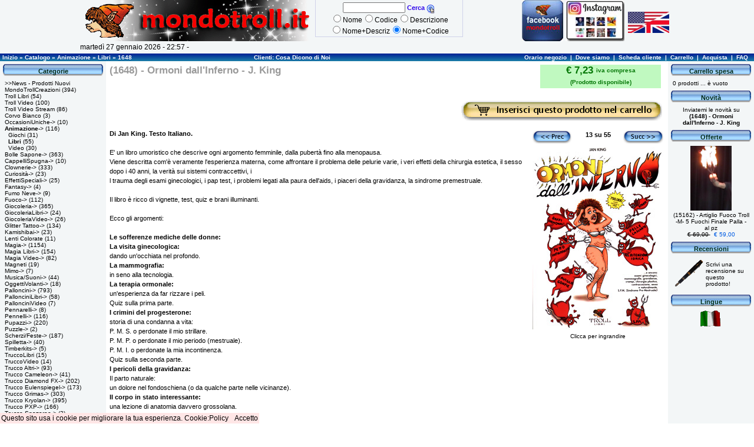

--- FILE ---
content_type: text/html; charset=UTF-8
request_url: https://www.mondotroll.it/catalog/product_info.php?products_id=13772
body_size: 8392
content:
<!doctype html>
<html dir="LTR" lang="it">
<head>
<meta http-equiv="Content-Type" content="text/html; charset=iso-8859-1">
<title>Ormoni dall'Inferno - J. King</title>
<base href="https://www.mondotroll.it/catalog/">
<link rel="stylesheet" type="text/css" href="stylesheet.css">
<link rel="shortcut icon" href="images/default/iconamondotroll.gif">

</head>
<body marginwidth="0" marginheight="0" topmargin="0" bottommargin="0" leftmargin="0" rightmargin="0">
<table border="0" width="100%" cellspacing="0" cellpadding="0"><tr><td width="100%">


<!-- header //-->
<div class="header">
  <div class="header1">

    <div class="headerLogo">
      <a href="https://www.mondotroll.it/catalog/index.php"><img src="images/default/mondotroll.gif" width="399" height="70" border="0" alt="Mondo Troll" title="Mondo Troll"></a>      <div>
	martedì 27 gennaio 2026 -  22:57 -      </div>
    </div>

    <div class="headerCerca">
      <form name="quick_find" action="https://www.mondotroll.it/catalog/advanced_search_result.php" method="get">
	<div>
	  <input type="text" name="keywords" size="15px" maxlength="40" value="">
	    <span class="productListing-Name">Cerca</span>
	    <span class="headerCercaPng">
	      <input type="image" src="includes/languages/italian/images/buttons/cerca.png" border="0" alt="Cerca" title="Cerca" width="15">	    </span>
	</div>
	<div>
	  <input type="radio" name="search_types_id" value="1">Nome<input type="radio" name="search_types_id" value="2">Codice<input type="radio" name="search_types_id" value="3">Descrizione<br><input type="radio" name="search_types_id" value="4">Nome+Descriz<input type="radio" name="search_types_id" value="5" CHECKED>Nome+Codice	</div>
      </form>
    </div>
    <div class="headerFB">
      <a href="https://www.facebook.com/negoziomondotroll/?ref=bookmarks"><img src="images/default/facebook_piccolo.jpg" width="70" height="70" border="0" alt="Clicca per Mondo Troll su Facebook" title="Clicca per Mondo Troll su Facebook"></a>    </div>
    <div class="headerInstagram">
      <a href="https://www.instagram.com/mondotroll"><img src="images/default/instagramMT.jpg" width="100" height="70" border="0" alt="Clicca per Mondo Troll su Instagram" title="Clicca per Mondo Troll su Instagram"></a>    </div>

    <div class="headerMostra">
      <a href="https://translate.google.it/translate?sl=it&tl=en&js=y&prev=_t&hl=it&ie=UTF-8&u=https://www.mondotroll.it&edit-text=&act=url"><img src="product_thumb.php?img=images/default/american-british-flag.jpg&w=70&h=36" width="70" height="36" border="0" alt="Click to translate the page" title="Click to translate the page"></a>    </div>
  </div>

</div>

<!-- Codice per accettazione cookie - Inizio -->

<script type='text/javascript'>
//<![CDATA[
(function(window) {
  if (!!window.cookieChoices) {
    return window.cookieChoices;
  }
  var document = window.document;
  var supportsTextContent = 'textContent' in document.body;
  var cookieChoices = (function() {
    var cookieName = 'infoCookie';
    var cookieConsentId = 'cookieChoiceInfo';
    var dismissLinkId = 'cookieChoiceDismiss';
    function _createHeaderElement(cookieText, dismissText, linkText, linkHref) {
      var cookieConsentElement = document.createElement('div');
      cookieConsentElement.id = cookieConsentId;
      cookieConsentElement.appendChild(_createConsentText(cookieText));
      if (!!linkText && !!linkHref) {
        cookieConsentElement.appendChild(_createInformationLink(linkText, linkHref));
      }
      cookieConsentElement.appendChild(_createDismissLink(dismissText));
      return cookieConsentElement;
    }
    function _createDialogElement(cookieText, dismissText, linkText, linkHref) {
      var dialogStyle = 'z-index:1000;position:fixed;left:0;bottom:0';
      var contentStyle = 'border: 0px; background-color:#FFE6E6; font-size:12px; padding:2px;';
      var cookieConsentElement = document.createElement('div');
      cookieConsentElement.id = cookieConsentId;
      var content = document.createElement('div');
      content.style.cssText = contentStyle;
      var dialog = document.createElement('div');
      dialog.style.cssText = dialogStyle;
      var dismissLink = _createDismissLink(dismissText);
      dismissLink.style.display = 'inline';
      dismissLink.style.textAlign = 'right';
      dismissLink.style.marginTop = '0px';
      content.appendChild(_createConsentText(cookieText));
      if (!!linkText && !!linkHref) {
        content.appendChild(_createInformationLink(linkText, linkHref));
      }
      content.appendChild(dismissLink);
      dialog.appendChild(content);
      cookieConsentElement.appendChild(dialog);
      return cookieConsentElement;
    }
    function _setElementText(element, text) {
      if (supportsTextContent) {
        element.textContent = text;
      } else {
        element.innerText = text;
      }
    }
    function _createConsentText(cookieText) {
      var consentText = document.createElement('span');
      _setElementText(consentText, cookieText);
      return consentText;
    }
    function _createDismissLink(dismissText) {
      var dismissLink = document.createElement('a');
      _setElementText(dismissLink, dismissText);
      dismissLink.id = dismissLinkId;
      dismissLink.href = 'javascript:void(0);';
      dismissLink.style.marginLeft = '10px';
      return dismissLink;
    }
    function _createInformationLink(linkText, linkHref) {
      var infoLink = document.createElement('a');
      _setElementText(infoLink, linkText);
      infoLink.href = linkHref;
      infoLink.target = '_blank';
      infoLink.style.marginLeft = '0px';
      return infoLink;
    }
    function _dismissLinkClick() {
      _saveUserPreference();
      _removeCookieConsent();
      return false;
    }
    function _showCookieConsent(cookieText, dismissText, linkText, linkHref, isDialog) {
      if (_shouldDisplayConsent()) {
        _removeCookieConsent();
        var consentElement = (isDialog) ?
            _createDialogElement(cookieText, dismissText, linkText, linkHref) :
            _createHeaderElement(cookieText, dismissText, linkText, linkHref);
        var fragment = document.createDocumentFragment();
        fragment.appendChild(consentElement);
        document.body.appendChild(fragment.cloneNode(true));
        document.getElementById(dismissLinkId).onclick = _dismissLinkClick;
      }
    }
    function showCookieConsentBar(cookieText, dismissText, linkText, linkHref) {
      _showCookieConsent(cookieText, dismissText, linkText, linkHref, false);
    }
    function showCookieConsentDialog(cookieText, dismissText, linkText, linkHref) {
      _showCookieConsent(cookieText, dismissText, linkText, linkHref, true);
    }
    function _removeCookieConsent() {
      var cookieChoiceElement = document.getElementById(cookieConsentId);
      if (cookieChoiceElement != null) {
        cookieChoiceElement.parentNode.removeChild(cookieChoiceElement);
      }
    }
    function _saveUserPreference() {
// Durata del cookie di un anno
      var expiryDate = new Date();
      expiryDate.setFullYear(expiryDate.getFullYear() + 1);
      document.cookie = cookieName + '=y; SameSite=None; Secure; expires=' + expiryDate.toGMTString();
    }
    function _shouldDisplayConsent() {
      // Per mostrare il banner solo in mancanza del cookie
      return !document.cookie.match(new RegExp(cookieName + '=([^;]+)'));
    }
    var exports = {};
    exports.showCookieConsentBar = showCookieConsentBar;
    exports.showCookieConsentDialog = showCookieConsentDialog;
    return exports;
  })();
  window.cookieChoices = cookieChoices;
  return cookieChoices;
})(this);
document.addEventListener('DOMContentLoaded', function(event) {
    cookieChoices. showCookieConsentDialog('Questo sito usa i cookie per migliorare la tua esperienza.\n',
        'Accetto', 'Cookie:Policy', 'cookie_policy.php');
  });
//]]>
</script>
<!-- Codice per accettazione cookie - Fine -->

<table border="0" width="100%" cellspacing="0" cellpadding="1">
  <tr class="headerNavigation">
    <td></td>
    <td>Inizio &raquo; <a href="https://www.mondotroll.it/catalog/index.php" class="headerNavigation">Catalogo</a> &raquo; <a href="https://www.mondotroll.it/catalog/index.php?cPath=62" class="headerNavigation">Animazione</a> &raquo; <a href="https://www.mondotroll.it/catalog/index.php?cPath=62_120" class="headerNavigation">Libri</a> &raquo; <a href="https://www.mondotroll.it/catalog/product_info.php?cPath=62_120&products_id=13772" class="headerNavigation">1648</a></td>

    <td align="center"><a href="https://www.mondotroll.it/catalog/di_noi.php" class="headerNavigation">Clienti: Cosa Dicono di Noi</a></td>
    <td align="right">
    <a href="https://www.mondotroll.it/catalog/orario_negozio.php" class="headerNavigation">Orario negozio</a> &nbsp;|&nbsp;
    <a href="https://www.mondotroll.it/catalog/dove_siamo.php" class="headerNavigation">Dove siamo</a> &nbsp;|&nbsp;
        <a href="https://www.mondotroll.it/catalog/account.php" class="headerNavigation">Scheda cliente</a> &nbsp;|&nbsp;
    <a href="https://www.mondotroll.it/catalog/shopping_cart.php" class="headerNavigation">Carrello</a> &nbsp;|&nbsp;
    <a href="https://www.mondotroll.it/catalog/checkout_payment.php" class="headerNavigation">Acquista</a> &nbsp;|&nbsp;
    <a href="javascript:popupWindow('https://www.mondotroll.it/catalog/faq.php')" class="headerNavigation">FAQ</a> &nbsp;&nbsp;</td>

<script language="javascript"><!--
function popupWindow(url) {
  faq = window.open(url,'FAQ', 'resizable=0, scrollbars=1, width=470, height=470, screenX=200, screenY=100, top=100, left=200');
  faq.focus();}
//--></script>

  </tr>

</table>
<!-- header_eof //-->

<!-- body //-->
<table border="0" width="100%" cellspacing="0" cellpadding="3">
  <tr>
    <td width="140" class="lato" valign="top"><table border="0" width="140" cellspacing="0" cellpadding="2">
<!-- left_navigation //-->
<!-- categories //-->
          <tr>
            <td>
<table border="0" width="100%" cellspacing="0" cellpadding="0">
  <tr>
    <td width="3px"><img src="images/infobox/base_sinistra.png" width="3" height="20" border="0" alt=""></td>
    <td width="100%" class="infoBoxHeading">Categorie</td>
    <td width="3px"><img src="images/infobox/base_destra.png" width="3" height="20" border="0" alt=""></td>
  </tr>
</table>
<table border="0" width="100%" cellspacing="0" cellpadding="0" class="infoBox">
  <tr>
    <td><table border="0" width="100%" cellspacing="0" cellpadding="3" class="infoBoxContents">
  <tr>
    <td class="boxText"><a href="https://www.mondotroll.it/catalog/products_new.php">&gt;&gt;News - Prodotti Nuovi</a><br><a href="https://www.mondotroll.it/catalog/index.php?cPath=566">MondoTrollCreazioni</a>&nbsp;(394)<br><a href="https://www.mondotroll.it/catalog/index.php?cPath=132">Troll Libri</a>&nbsp;(54)<br><a href="https://www.mondotroll.it/catalog/index.php?cPath=195">Troll Video</a>&nbsp;(100)<br><a href="https://www.mondotroll.it/catalog/index.php?cPath=636">Troll Video Stream</a>&nbsp;(86)<br><a href="https://www.mondotroll.it/catalog/index.php?cPath=623">Corvo Bianco</a>&nbsp;(3)<br><a href="https://www.mondotroll.it/catalog/index.php?cPath=591">OccasioniUniche-&gt;</a>&nbsp;(10)<br><a href="https://www.mondotroll.it/catalog/index.php?cPath=62"><b>Animazione</b>-&gt;</a>&nbsp;(116)<br>&nbsp;&nbsp;<a href="https://www.mondotroll.it/catalog/index.php?cPath=62_63">Giochi</a>&nbsp;(31)<br>&nbsp;&nbsp;<a href="https://www.mondotroll.it/catalog/index.php?cPath=62_120"><b>Libri</b></a>&nbsp;(55)<br>&nbsp;&nbsp;<a href="https://www.mondotroll.it/catalog/index.php?cPath=62_567">Video</a>&nbsp;(30)<br><a href="https://www.mondotroll.it/catalog/index.php?cPath=55">Bolle Sapone-&gt;</a>&nbsp;(363)<br><a href="https://www.mondotroll.it/catalog/index.php?cPath=253">CappelliSpugna-&gt;</a>&nbsp;(10)<br><a href="https://www.mondotroll.it/catalog/index.php?cPath=18">Clownerie-&gt;</a>&nbsp;(333)<br><a href="https://www.mondotroll.it/catalog/index.php?cPath=41">Curiosità-&gt;</a>&nbsp;(23)<br><a href="https://www.mondotroll.it/catalog/index.php?cPath=32">EffettiSpeciali-&gt;</a>&nbsp;(25)<br><a href="https://www.mondotroll.it/catalog/index.php?cPath=169">Fantasy-&gt;</a>&nbsp;(4)<br><a href="https://www.mondotroll.it/catalog/index.php?cPath=210">Fumo Neve-&gt;</a>&nbsp;(9)<br><a href="https://www.mondotroll.it/catalog/index.php?cPath=60">Fuoco-&gt;</a>&nbsp;(112)<br><a href="https://www.mondotroll.it/catalog/index.php?cPath=3">Giocoleria-&gt;</a>&nbsp;(365)<br><a href="https://www.mondotroll.it/catalog/index.php?cPath=26">GiocoleriaLibri-&gt;</a>&nbsp;(24)<br><a href="https://www.mondotroll.it/catalog/index.php?cPath=191">GiocoleriaVideo-&gt;</a>&nbsp;(26)<br><a href="https://www.mondotroll.it/catalog/index.php?cPath=594">Glitter Tattoo-&gt;</a>&nbsp;(134)<br><a href="https://www.mondotroll.it/catalog/index.php?cPath=257">Kamishibai-&gt;</a>&nbsp;(23)<br><a href="https://www.mondotroll.it/catalog/index.php?cPath=595">Lenti Colorate</a>&nbsp;(11)<br><a href="https://www.mondotroll.it/catalog/index.php?cPath=23">Magia-&gt;</a>&nbsp;(1154)<br><a href="https://www.mondotroll.it/catalog/index.php?cPath=66">Magia Libri-&gt;</a>&nbsp;(154)<br><a href="https://www.mondotroll.it/catalog/index.php?cPath=6">Magia Video-&gt;</a>&nbsp;(82)<br><a href="https://www.mondotroll.it/catalog/index.php?cPath=606">Magneti</a>&nbsp;(19)<br><a href="https://www.mondotroll.it/catalog/index.php?cPath=152">Mimo-&gt;</a>&nbsp;(7)<br><a href="https://www.mondotroll.it/catalog/index.php?cPath=36">Musica/Suoni-&gt;</a>&nbsp;(44)<br><a href="https://www.mondotroll.it/catalog/index.php?cPath=51">OggettiVolanti-&gt;</a>&nbsp;(18)<br><a href="https://www.mondotroll.it/catalog/index.php?cPath=45">Palloncini-&gt;</a>&nbsp;(793)<br><a href="https://www.mondotroll.it/catalog/index.php?cPath=143">PallonciniLibri-&gt;</a>&nbsp;(58)<br><a href="https://www.mondotroll.it/catalog/index.php?cPath=572">PallonciniVideo</a>&nbsp;(7)<br><a href="https://www.mondotroll.it/catalog/index.php?cPath=128">Pennarelli-&gt;</a>&nbsp;(8)<br><a href="https://www.mondotroll.it/catalog/index.php?cPath=293">Pennelli-&gt;</a>&nbsp;(116)<br><a href="https://www.mondotroll.it/catalog/index.php?cPath=1">Pupazzi-&gt;</a>&nbsp;(220)<br><a href="https://www.mondotroll.it/catalog/index.php?cPath=628">Puzzle-&gt;</a>&nbsp;(2)<br><a href="https://www.mondotroll.it/catalog/index.php?cPath=15">Scherzi/Feste-&gt;</a>&nbsp;(187)<br><a href="https://www.mondotroll.it/catalog/index.php?cPath=241">Spilletta-&gt;</a>&nbsp;(40)<br><a href="https://www.mondotroll.it/catalog/index.php?cPath=250">Timberkits-&gt;</a>&nbsp;(5)<br><a href="https://www.mondotroll.it/catalog/index.php?cPath=573">TruccoLibri</a>&nbsp;(15)<br><a href="https://www.mondotroll.it/catalog/index.php?cPath=574">TruccoVideo</a>&nbsp;(14)<br><a href="https://www.mondotroll.it/catalog/index.php?cPath=34">Trucco Altri-&gt;</a>&nbsp;(93)<br><a href="https://www.mondotroll.it/catalog/index.php?cPath=278">Trucco Cameleon-&gt;</a>&nbsp;(41)<br><a href="https://www.mondotroll.it/catalog/index.php?cPath=274">Trucco Diamond FX-&gt;</a>&nbsp;(202)<br><a href="https://www.mondotroll.it/catalog/index.php?cPath=74">Trucco Eulenspiegel-&gt;</a>&nbsp;(173)<br><a href="https://www.mondotroll.it/catalog/index.php?cPath=123">Trucco Grimas-&gt;</a>&nbsp;(303)<br><a href="https://www.mondotroll.it/catalog/index.php?cPath=39">Trucco Kryolan-&gt;</a>&nbsp;(395)<br><a href="https://www.mondotroll.it/catalog/index.php?cPath=304">Trucco PXP-&gt;</a>&nbsp;(166)<br><a href="https://www.mondotroll.it/catalog/index.php?cPath=263">Trucco Snazaroo-&gt;</a>&nbsp;(2)<br><a href="https://www.mondotroll.it/catalog/index.php?cPath=283">Trucco Stencils-&gt;</a>&nbsp;(220)<br><a href="https://www.mondotroll.it/catalog/index.php?cPath=173">Trucco Superstar-&gt;</a>&nbsp;(187)<br><a href="https://www.mondotroll.it/catalog/index.php?cPath=296">Trucco YBody-&gt;</a>&nbsp;(178)<br><a href="https://www.mondotroll.it/catalog/index.php?cPath=29">Unicicli-&gt;</a>&nbsp;(33)<br><a href="https://www.mondotroll.it/catalog/index.php?cPath=137">Yo-yo-&gt;</a>&nbsp;(18)<br><a href="https://www.mondotroll.it/catalog/index.php?cPath=643">NATALE</a>&nbsp;(32)<br></td>
  </tr>
</table>
</td>
  </tr>
</table>
            </td>
          </tr>
<!-- categories_eof //-->
<!-- creditcard //-->
          <tr>
            <td>
<table border="0" width="100%" cellspacing="0" cellpadding="0">
  <tr>
    <td width="3px"><img src="images/infobox/base_sinistra.png" width="3" height="20" border="0" alt=""></td>
    <td width="100%" class="infoBoxHeading">Pagamenti</td>
    <td width="3px"><img src="images/infobox/base_destra.png" width="3" height="20" border="0" alt=""></td>
  </tr>
</table>
<table border="0" width="170" cellspacing="0" cellpadding="0" class="infoBox">
  <tr>
    <td><table border="0" width="100%" cellspacing="0" cellpadding="3" class="infoBoxContents">
  <tr>
    <td align="center" class="boxText"><a href="https://www.mondotroll.it/catalog/ordini_pagamento.php" title="Clicca e vai a Ordini, per pagare in modo sicuro."><img src="images/icons/logo_Paypal.gif" width="49" height="25" border="0" alt="Clicca e vai a Ordini, per pagare in modo sicuro." title="Clicca e vai a Ordini, per pagare in modo sicuro."></a></td>
  </tr>
  <tr>
    <td align="center" class="boxText"><a href="https://www.mondotroll.it/catalog/ordini_pagamento.php" title="Clicca e vai a Ordini, per pagare in modo sicuro.">Clicca, per informazioni su tutti i tipi di pagamento</a></td>
  </tr>
</table>
</td>
  </tr>
</table>
            </td>
          </tr>
<!-- creditcard_eof //-->
<!-- shipment //-->
          <tr>
            <td>
<table border="0" width="100%" cellspacing="0" cellpadding="0">
  <tr>
    <td width="3px"><img src="images/infobox/base_sinistra.png" width="3" height="20" border="0" alt=""></td>
    <td width="100%" class="infoBoxHeading">Spedizioni</td>
    <td width="3px"><img src="images/infobox/base_destra.png" width="3" height="20" border="0" alt=""></td>
  </tr>
</table>
<table border="0" width="170" cellspacing="0" cellpadding="0" class="infoBox">
  <tr>
    <td><table border="0" width="100%" cellspacing="0" cellpadding="3" class="infoBoxContents">
  <tr>
    <td align="center" class="boxText"><a href="https://business.poste.it/professionisti-imprese/cerca/index.html#!/" target="_blank" title="Clicca per trovare le spedizioni"><img src="images/icons/sda_cerca.gif" width="77" height="32" border="0" alt="Clicca per trovare le spedizioni" title="Clicca per trovare le spedizioni"></a>
                                           <a href="https://www.mondotroll.it/catalog/sda_filiali.php" title="Clicca per trovare le filiali SDA"><img src="images/icons/sda_filiali.gif" width="77" height="32" border="0" alt="Clicca per trovare le filiali SDA" title="Clicca per trovare le filiali SDA"></a></td>
  </tr>
</table>
</td>
  </tr>
</table>
            </td>
          </tr>
<!-- shipment_eof //--><!-- information //-->
          <tr>
            <td>
<table border="0" width="100%" cellspacing="0" cellpadding="0">
  <tr>
    <td width="3px"><img src="images/infobox/base_sinistra.png" width="3" height="20" border="0" alt=""></td>
    <td width="100%" class="infoBoxHeading">Informazioni</td>
    <td width="3px"><img src="images/infobox/base_destra.png" width="3" height="20" border="0" alt=""></td>
  </tr>
</table>
<table border="0" width="100%" cellspacing="0" cellpadding="0" class="infoBox">
  <tr>
    <td><table border="0" width="100%" cellspacing="0" cellpadding="3" class="infoBoxContents">
  <tr>
    <td class="boxText"><a href="javascript:popupWindow('https://www.mondotroll.it/catalog/faq.php')">FAQ</a><br><a href="https://www.mondotroll.it/catalog/ordini_pagamento.php">Pagamenti</a><br><a href="https://www.mondotroll.it/catalog/ordini_spedizioni.php">Spedizione Ordini</a><br><a href="https://www.mondotroll.it/catalog/privacy.php">Privacy Trattamento Dati</a><br><a href="https://www.mondotroll.it/catalog/cookie_policy.php">Cookie Policy</a><br><a href="https://www.mondotroll.it/catalog/conditions.php">Garanzie</a><br><a href="https://www.mondotroll.it/catalog/contattaci.php">Contattaci</a><br><a href="https://www.mondotroll.it/catalog/chi_siamo.php">Chi siamo</a><br><a href="https://www.mondotroll.it/catalog/dove_siamo.php">Dove siamo</a><br><a href="https://www.mondotroll.it/catalog/di_noi.php">Clienti: Cosa Dicono di Noi</a></td>
  </tr>
</table>
</td>
  </tr>
</table>
            </td>
          </tr>
<!-- information_eof //-->
<!-- left_navigation_eof //-->
    </table></td>
<!-- body_text //-->
    <td width="100%" valign="top"><form name="cart_quantity" action="https://www.mondotroll.it/catalog/product_info.php?products_id=13772&action=add_product" method="post"><table border="0" width="100%" cellspacing="0" cellpadding="3">
          <tr>
        <td><table border="0" width="100%" cellspacing="0" cellpadding="0">
          <tr>
            <td rowspan="2" class="pageHeading" valign="top">(1648) - Ormoni dall'Inferno - J. King</td>
            <td style="background-color: #C0F9C0; color: #047706" class="pageHeading" width=205 align="center" valign="top">
                € 7,23                 <span class="smallText">iva compresa<br>(Prodotto disponibile)</span>
            </td>
            <td rowspan="2"><img src="images/pixel_trans.gif" width="2" height="2" border="0" alt=""></td>
          </tr>
          <tr>
            <td align="center" class="smallText">&nbsp;
      &nbsp;
            </td>
          </tr>
        </table></td>
      </tr>
      <tr>
        <td><table class="vuoto" border="0" width="100%" cellspacing="0" cellpadding="4">
          <tr>

              <td class="prod_aggiornato"></td>
      <td width="34%" align="center" valign="middle" class="main"><input type="hidden" name="products_id" value="13772"><input type="image" src="includes/languages/italian/images/buttons/button_in_cart.gif" border="0" alt="Aggiungi al carrello" title="Aggiungi al carrello"></td>          </tr>
        </table></td>
      </tr>
      <tr>
        <td class="main">
               <table border="0" hspace="5" cellpadding="0" align="right">
            <tr>
              <td colspan=3>
        
  <table class="vuoto" width="100%" border="0" align="center" cellpadding="0" cellspacing="0">
    <tr>
	<td class="main" width="33%" ><a href="https://www.mondotroll.it/catalog/product_info.php?cPath=62_120&products_id=14055&sort="><img src="includes/languages/italian/images/buttons/button_chevron_previous.gif" width="66" height="23" border="0" alt="Precedente" title="Precedente"></a>	</td>
        <td class="main" width="34%" align="center" valign="top"><b>13&nbsp;su&nbsp;55</b>	</td>
	<td class="main" width="33%" align="right"><a href="https://www.mondotroll.it/catalog/product_info.php?cPath=62_120&products_id=13771&sort="><img src="includes/languages/italian/images/buttons/button_chevron_next.gif" width="68" height="23" border="0" alt="Successivo" title="Successivo"></a>	</td>
      </tr>
  </table>

              </td>
            </tr>
            <tr >
              <td align="center" class="smallText" colspan=3>
        <script language="javascript"><!--

        function scambio(num) {
      	  if (typeof misure=="undefined"){
            var mis = new Array(238,333);
	          var i = 0;
	          misure = new Array();
	          for (var w1 = 0; w1 < mis.length/2; w1++) {
	            misure[w1] = mis.slice(i,i+2);
	            i +=2;
            }
          }

          var n = new Array();
          n[0] = document.getElementById('img_0');
          n[num] = document.getElementById('img_' + num);
          var oldsrc = n[num].src;
          n[num].src = n[0].src;
          n[0].src=oldsrc;
          var oldm = misure[num];
          misure[num] = misure[0];
          misure[0] = oldm;

          if ((misure[0][0] - 16 ) > 300){
            n[0].width =300;
          } else {
            n[0].width = misure[0][0] - 16;
          }

          if ((misure[num][0] - 16 ) > 65){
            n[num].width =65;
          } else {
            n[num].width = misure[num][0] - 16;
          }

          n[2] = document.getElementById('pi_0');
	        var image = oldsrc.slice(oldsrc.lastIndexOf('/')+1);

	        if (n[2].href.lastIndexOf('&pi=')==-1){
	          n[2].href = n[2].href.slice(0,-2) + "&pi=" + image + "')";
	        } else {
	          n[2].href = n[2].href.slice(0,n[2].href.lastIndexOf('&pi=')+4) + image + "')";
	        }
        }

        function popupWindowscambio(url) {

      	  if (typeof misure=="undefined"){
            var mis = new Array(238,333);
	        var i = 0;
	        misure = new Array();
	          for (var w1 = 0; w1 < mis.length/2; w1++) {
	            misure[w1] = mis.slice(i,i+2);
	            i +=2;
            }
          }

          var param = "width=" + misure[0][0] + ",height=" + misure[0][1] + ", screenX=150, screenY=150, top=150, left=150";
	        window.open(url,'',param);
        }

        document.write('<a id="pi_0" href="javascript:popupWindowscambio(\'https://www.mondotroll.it/catalog/popup_image.php?pID=13772\')"><IMG id="img_0" src="images/1648.jpg" width="222"><br>Clicca per ingrandire</a>');

        //--></script>
        <noscript>
        <IMG id="img_0" src=images/1648.jpg width="222"><br>Per ingrandire l'immagine devi abilitare Javascript        </noscript>
              </td>
            </tr>
            <tr>
                    </tr>
          </table>
        <SPAN STYLE= "font-weight: bold;" >Di Jan King. Testo Italiano.</SPAN><SPAN STYLE= "" ><BR><BR>E' un libro umoristico che descrive ogni argomento femminile, dalla pubert&agrave; fino alla menopausa. <BR>Viene descritta com'&egrave; veramente l'esperienza materna, come affrontare il problema delle pelurie varie, i veri effetti della chirurgia estetica, il sesso dopo i 40 anni, la verit&agrave; sui sistemi contraccettivi, i<BR>l trauma degli esami ginecologici, i pap test, i problemi legati alla paura dell'aids, i piaceri della gravidanza, la sindrome premestruale. <BR><BR>Il libro &egrave; ricco di vignette, test, quiz e brani illuminanti. <BR><BR>Ecco gli argomenti:<BR><BR></SPAN><SPAN STYLE= "font-weight: bold;" >Le sofferenze mediche delle donne: <BR>La visita ginecologica: </SPAN><SPAN STYLE= "" ><BR>dando un'occhiata nel profondo. <BR></SPAN><SPAN STYLE= "font-weight: bold;" >La mammografia: </SPAN><SPAN STYLE= "" ><BR>in seno alla tecnologia. <BR></SPAN><SPAN STYLE= "font-weight: bold;" >La terapia ormonale: </SPAN><SPAN STYLE= "" ><BR>un'esperienza da far rizzare i peli. <BR>Quiz sulla prima parte. <BR></SPAN><SPAN STYLE= "font-weight: bold;" >I crimini del progesterone: </SPAN><SPAN STYLE= "" ><BR>storia di una condanna a vita:<BR>P. M. S. o perdonate il mio strillare.<BR>P. M. P. o perdonate il mio periodo (mestruale). <BR>P. M. I. o perdonate la mia incontinenza. <BR>Quiz sulla seconda parte. <BR></SPAN><SPAN STYLE= "font-weight: bold;" >I pericoli della gravidanza: </SPAN><SPAN STYLE= "" ><BR>Il parto naturale: <BR>un dolore nel fondoschiena (o da qualche parte nelle vicinanze).  <BR></SPAN><SPAN STYLE= "font-weight: bold;" >Il corpo in stato interessante: </SPAN><SPAN STYLE= "" ><BR>una lezione di anatomia davvero grossolana. <BR>Il sesso durante la gravidanza<BR>il supplizio della sconfitta. <BR>Quiz sulla terza parte. <BR></SPAN><SPAN STYLE= "font-weight: bold;" >Le donne sotto i ferri: </SPAN><SPAN STYLE= "" ><BR></SPAN><SPAN STYLE= "font-weight: bold;" >Il lifting facciale: </SPAN><SPAN STYLE= "" ><BR>fare uno strappo alla regola.  <BR></SPAN><SPAN STYLE= "font-weight: bold;" >La faccenda del seno: </SPAN><SPAN STYLE= "" ><BR>essere all'altezza del rigonfiamento.  <BR>La chirurgia &egrave; una I.E.L.L.A.: <BR>isterectomia, <BR>Elettrolisi, <BR>Liposuzione (e Liposuzione Ancora). <BR>Quiz sulla quarta parte. <BR></SPAN><SPAN STYLE= "font-weight: bold;" >Quinta parte: </SPAN><SPAN STYLE= "" ><BR>La libido nel limbo. <BR></SPAN><SPAN STYLE= "font-weight: bold;" >Contraccezione: </SPAN><SPAN STYLE= "" ><BR>sono solo una ragazza che non sa dire di no.<BR></SPAN><SPAN STYLE= "font-weight: bold;" >Il sesso dopo i quaranta: </SPAN><SPAN STYLE= "" ><BR>missione impossibile. <BR></SPAN><SPAN STYLE= "font-weight: bold;" >il sesso nella Nuova Era: </SPAN><SPAN STYLE= "" ><BR>gli anni novanta del proibito. <BR>Quiz sulla quinta parte. <BR>Epilogo. <BR><BR>142 pagine in medio formato, disegni b/n, rilegato. <BR></SPAN><BR><BR><SPAN STYLE= "" ><BR><BR><BR>Se sei un</SPAN><SPAN STYLE= "font-weight: bold;" > libraio</SPAN><SPAN STYLE= "" >, questi sono i nostri distributori (non vendono al pubblico, ma solo alle librerie):<BR><BR>Piemonte e Valle D'Aosta<BR></SPAN><SPAN STYLE= "font-weight: bold;" >Book Service</SPAN><SPAN STYLE= "" ><BR>Via Bardonecchia, 174D - 10141 Torino<BR>Tel. (011) 7724391/69 - Fax (011) 7724495<BR><BR>Lombardia e Canton Ticino<BR></SPAN><SPAN STYLE= "font-weight: bold;" >Distribook</SPAN><SPAN STYLE= "" ><BR>Via Quintiliano, 20 - 20138 Milano<BR>Tel. (02) 58012329 - Fax (02) 58012339<BR><BR>Trentino - Veneto - Friuli<BR></SPAN><SPAN STYLE= "font-weight: bold;" >Cierrevecchi</SPAN><SPAN STYLE= "" ><BR>Via S. Breda, 26 - 35010 Limena (PD)<BR>Tel. (049) 8840299 - Fax (049) 8840277<BR><BR>Liguria<BR></SPAN><SPAN STYLE= "font-weight: bold;" >Il Libro di Dalla Valle</SPAN><SPAN STYLE= "" ><BR>Via Geirato, 110M - 16138 Genova<BR>Tel. (010) 8356581 - Fax (010) 8356865<BR><BR>Emilia Romagna, Marche e Abruzzo<BR></SPAN><SPAN STYLE= "font-weight: bold;" >Euroservizi</SPAN><SPAN STYLE= "" ><BR>Via Agucchi, 84/12 a-b - 40133 Bologna<BR>Tel. (051) 3140183 - Fax (051) 315126 <BR><BR>Toscana e Umbria<BR></SPAN><SPAN STYLE= "font-weight: bold;" >Agenzia Libraria Toscana</SPAN><SPAN STYLE= "" ><BR>Via Cecioni, 105 - 50142 Firenze<BR>Tel. (055) 714617 - Fax (055) 711847<BR><BR>Lazio<BR></SPAN><SPAN STYLE= "font-weight: bold;" >Medialibri</SPAN><SPAN STYLE= "" ><BR>Via Baldo degli Ubaldi 144 - 00167 Roma<BR>Tel. (06) 66273004<BR><BR>Sicilia<BR></SPAN><SPAN STYLE= "font-weight: bold;" >Janco Diffusione Editoriale</SPAN><SPAN STYLE= "" ><BR>Via Saponara, Res. 13 - 98010 Messina<BR>Tel. (090) 359444 - Fax (090) 359443<BR><BR>Sardegna<BR></SPAN><SPAN STYLE= "font-weight: bold;" >Agenzia Libraria Fozzi &amp; C.</SPAN><SPAN STYLE= "" ><BR>Viale Elmas, 154- 09122 Cagliari<BR>Tel. (070) 2128011 - Fax (070) 241288<BR><BR>I librai di Campania Puglia Calabria e Basilicata possono rifornirsi da </SPAN><SPAN STYLE= "font-weight: bold;" >Medialibri</SPAN><SPAN STYLE= "" ><BR>Via Baldo degli Ubaldi 144 - 00167 Roma<BR>Tel. (06) 66273004<BR><BR>oppure<BR></SPAN><SPAN STYLE= "font-weight: bold;" >Fastbook<BR></SPAN><SPAN STYLE= "" >http://www.fastbookspa.it<BR>Milano<BR>tel. 0289451500 </SPAN>        </td>
      </tr>
            <tr>
        <td>
        <!-- product_options //-->
<!-- product_options_eof //-->
        </td>
      </tr>
      <tr>
        <td>
        <img src="images/pixel_trans.gif" width="10" height="10" border="0" alt="">        </td>
      </tr>
            <tr>
        <td>
                </td>
      </tr>
      <tr>
        <td>
        <img src="images/pixel_trans.gif" width="10" height="10" border="0" alt="">        </td>
      </tr>
         <tr>
        <td><table border="0" width="100%" cellspacing="1" cellpadding="1" class="infoBox">
          <tr class="infoBoxContents">
              </tr>
        </table></td>
      </tr>
     <tr>
        <td><table border="0" width="100%" cellspacing="1" cellpadding="2" class="infoBox">
          <tr class="infoBoxContents">
            <td><table border="0" width="100%" cellspacing="0" cellpadding="2">
              <tr>

     
		<td align="left" valign="middle" class="main">
    <a href="https://www.mondotroll.it/catalog/product_info.php?products_id=13772&action=notify"><img src="includes/languages/italian/images/buttons/button_notifications.gif" width="226" height="23" border="0" alt="Clicca per ricevere le novità su questo prodotto" title="Clicca per ricevere le novità su questo prodotto"></a></td><td align="right" valign="middle" class="main"><input type="hidden" name="products_id" value="13772"><input type="image" src="includes/languages/italian/images/buttons/button_in_cart.gif" border="0" alt="Aggiungi al carrello" title="Aggiungi al carrello"></td>              </tr>
            </table></td>
          </tr>
        </table></td>
      </tr>
            <tr>
        <td><img src="images/pixel_trans.gif" width="1" height="1" border="0" alt=""></td>
      </tr>
            <tr>
        <td>
		  <table border="0" width="100%" cellspacing="0" cellpadding="0">
          <tr>
            <td class="recensioni vuoto" align=>Recensioni</td>
          </tr>
        </table>
		  </td>
      </tr>
          <tr>
      	<td>
	    <table border="0" width="100%" cellspacing="1" cellpadding="2" class="infoBox">
		<tr class="infoBoxContents">
		    <td>
			<table border="0" width="100%" cellspacing="0" cellpadding="2">
			    <tr>
				<td valign="top" class="main">Non ci sono recensioni per questo prodotto, ma tu puoi essere il primo a scriverne una.<br><br>     <a href="https://www.mondotroll.it/catalog/product_reviews_write.php?products_id=13772"><img src="includes/languages/italian/images/buttons/button_write_review.gif" width="135" height="23" border="0" alt="Scrivi la tua recensione su questo prodotto" title="Scrivi la tua recensione su questo prodotto"></a></td>
			    </tr>
			</table>
		    </td>
		</tr>
	    </table>
	  </td>
      </tr>
    
        </td>
      </tr>
    </table></form></td>
<!-- body_text_eof //-->
    <td width="140" class="lato" valign="top"><table border="0" width="140" cellspacing="0" cellpadding="2">
<!-- right_navigation //-->
<!-- shopping_cart //-->
          <tr>
            <td>
<table border="0" width="100%" cellspacing="0" cellpadding="0">
  <tr>
    <td width="3px"><img src="images/infobox/base_sinistra.png" width="3" height="20" border="0" alt=""></td>
    <td width="100%" class="infoBoxHeading">Carrello spesa</td>
    <td width="3px"><img src="images/infobox/base_destra.png" width="3" height="20" border="0" alt=""></td>
  </tr>
</table>
<table border="0" width="100%" cellspacing="0" cellpadding="0" class="infoBox">
  <tr>
    <td><table border="0" width="100%" cellspacing="0" cellpadding="3" class="infoBoxContents">
  <tr>
    <td class="boxText">0 prodotti ... è vuoto</td>
  </tr>
</table>
</td>
  </tr>
</table>
            </td>
          </tr>
<!-- shopping_cart_eof //-->
<!-- notifications //-->
          <tr>
            <td>
<table border="0" width="100%" cellspacing="0" cellpadding="0">
  <tr>
    <td width="3px"><img src="images/infobox/base_sinistra.png" width="3" height="20" border="0" alt=""></td>
    <td width="100%" class="infoBoxHeading">Novità</td>
    <td width="3px"><img src="images/infobox/base_destra.png" width="3" height="20" border="0" alt=""></td>
  </tr>
</table>
<table border="0" width="100%" cellspacing="0" cellpadding="0" class="infoBox">
  <tr>
    <td><table border="0" width="100%" cellspacing="0" cellpadding="3" class="infoBoxContents">
  <tr>
    <td align="center" class="boxText"><a href="https://www.mondotroll.it/catalog/product_info.php?products_id=13772&action=notify">Inviatemi le novità su<br><b>(1648) - Ormoni dall'Inferno - J. King</b></a></td>
  </tr>
</table>
</td>
  </tr>
</table>
            </td>
          </tr>
<!-- notifications_eof //-->
<!-- specials //-->
          <tr>
            <td>
<table border="0" width="100%" cellspacing="0" cellpadding="0">
  <tr>
    <td width="3px"><img src="images/infobox/base_sinistra.png" width="3" height="20" border="0" alt=""></td>
    <td width="100%" class="infoBoxHeading">Offerte</td>
    <td width="3px"><img src="images/infobox/base_destra.png" width="3" height="20" border="0" alt=""></td>
  </tr>
</table>
<table border="0" width="100%" cellspacing="0" cellpadding="0" class="infoBox">
  <tr>
    <td><table border="0" width="100%" cellspacing="0" cellpadding="3" class="infoBoxContents">
  <tr>
    <td align="center" class="boxText"><a href="https://www.mondotroll.it/catalog/product_info.php?products_id=23796"><img src="product_thumb.php?img=images/15157b.jpg&w=70&h=110" width="70" height="110" border="0" alt="Artiglio Fuoco Troll -M- 5 Fuochi Finale Palla - al pz" title="Artiglio Fuoco Troll -M- 5 Fuochi Finale Palla - al pz"></a><br><a href="https://www.mondotroll.it/catalog/product_info.php?products_id=23796">(15162) - Artiglio Fuoco Troll -M- 5 Fuochi Finale Palla - al pz</a><br><s>€ 69,00 </s>&nbsp;&nbsp;<span class="productSpecialPrice">€ 59,00 </span></td>
  </tr>
</table>
</td>
  </tr>
</table>
            </td>
          </tr>
<!-- specials_eof //-->
<!-- reviews //-->
          <tr>
            <td>
<table border="0" width="100%" cellspacing="0" cellpadding="0">
  <tr>
    <td width="3px"><img src="images/infobox/base_sinistra.png" width="3" height="20" border="0" alt=""></td>
    <td width="100%" class="infoBoxHeading">Recensioni</td>
    <td width="3px"><img src="images/infobox/base_destra.png" width="3" height="20" border="0" alt=""></td>
  </tr>
</table>
<table border="0" width="100%" cellspacing="0" cellpadding="0" class="infoBox">
  <tr>
    <td><table border="0" width="100%" cellspacing="0" cellpadding="3" class="infoBoxContents">
  <tr>
    <td class="boxText"><table border="0" cellspacing="0" cellpadding="2"><tr><td class="infoBoxContents"><a href="https://www.mondotroll.it/catalog/product_reviews_write.php?products_id=13772"><img src="images/box_write_review.gif" width="50" height="50" border="0" alt="Scrivi la tua recensione su questo prodotto" title="Scrivi la tua recensione su questo prodotto"></a></td><td class="boxText"><a href="https://www.mondotroll.it/catalog/product_reviews_write.php?products_id=13772">Scrivi una recensione su questo prodotto!</a></td></tr></table></td>
  </tr>
</table>
</td>
  </tr>
</table>
            </td>
          </tr>
<!-- reviews_eof //-->
<!-- languages //-->
          <tr>
            <td>
<table border="0" width="100%" cellspacing="0" cellpadding="0">
  <tr>
    <td width="3px"><img src="images/infobox/base_sinistra.png" width="3" height="20" border="0" alt=""></td>
    <td width="100%" class="infoBoxHeading">Lingue</td>
    <td width="3px"><img src="images/infobox/base_destra.png" width="3" height="20" border="0" alt=""></td>
  </tr>
</table>
<table border="0" width="100%" cellspacing="0" cellpadding="0" class="infoBox">
  <tr>
    <td><table border="0" width="100%" cellspacing="0" cellpadding="3" class="infoBoxContents">
  <tr>
    <td align="center" class="boxText"><img src="includes/languages/italian/images/icon.gif" width="38" height="27" border="0" alt="Italiano" title="Italiano"></td>
  </tr>
</table>
</td>
  </tr>
</table>
            </td>
          </tr>
<!-- languages_eof //-->
<!-- right_navigation_eof //-->
    </table></td>
  </tr>
</table>
<!-- body_eof //-->

<!-- footer //-->
  <tr class="mondotroll">
    <td colspan=3 >

     <table class="mondotroll" border="0" width="100%" cellspacing="0" cellpadding="0">
       <tr>
         <td width="100%"><b>Mondo Troll snc</b> Via Ludovico Lazzaro Zamenhof 390 - 36100 Vicenza (VI) ITALIA - C.F. e P.Iva 02563620240</td>
       </tr>
       <tr>
         <td width="100%">Chiusi Domenica e Lunedì. Aperti da Martedì a Sabato: 9-12:30 16-19 - tel ++39-0444-913784</td>
       </tr>
       <tr>
         <td><img src="images/pixel_trans.gif" width="3" height="3" border="0" alt=""></td>
       </tr>
     </table>
     <table border="0" width="100%" cellspacing="0" cellpadding="0">
       <tr class="footer">
         <td align="center">&nbsp;&nbsp;Copyright &copy; 2005 - 2026 Mondo Troll snc</td>

       </tr>
     </table>

    </td>
  </tr>
<!-- footer_eof //-->


</td></tr></table>
</body>
</html>


--- FILE ---
content_type: text/css
request_url: https://www.mondotroll.it/catalog/stylesheet.css
body_size: 3400
content:
/*
  $Id: stylesheet.css,v 1.56 2003/06/30 20:04:02 hpdl Exp $

  osCommerce, Open Source E-Commerce Solutions
  http://www.oscommerce.com

  Copyright (c) 2003 osCommerce

  Released under the GNU General Public License

*/

.chiusuraVacanze {
  color: #000000;
  font-size: 15px;
  font-weight : bold;
  text-align : center;
  border:4px solid red;
  height: 3em;
}

.limiteSpese {
  color: #000000;
  font-size: 11px;
  font-weight : bold;
  text-align : center;
  border:2px solid red;
}

.baseCR {
  position: relative;
  height: 360px;
  width: 580px;
}

.imgCR {
  position: absolute; /* relativamente a .baseCR */
  left: 60px;
  height: 350px;
  z-index: -1;
}

.centerTxCR {
  margin: auto;
  width: 55%;
  text-align: center;
  position: absolute;
  top: 195px;
  left: 130px;
}

.rn { display: none }
.ri { display: inline }

/* checkout_shipping*/
.servizio { text-align: center; font-size: 11px; line-height: 1.5;}
.servizioNo { display: none}


@media print {
td > span.main {visibility:visible}
.lato, .header, .infoBox, .footer, .vuoto { display:none }
.productListing-Img, .headerNavigation { visibility:hidden }
}

.lato { background: #F3F6F7}
.boxText {  font-size: 10px; color: #000000;}
.errorBox { font-size : 10px; background: #ffb3b5; font-weight: bold; }
.stockWarning { font-size : 10px; color: #cc0033; }
.productsNotifications { color: #f2fff7}
.orderEdit { font-size : 10px; color: #4c46c5; text-decoration: underline; font-weight: bold; }
.products_new { border-style: solid; border-width: thin; border-right-color: #f3f6f7; border-left-color: #f3f6f7; border-top-color: #000000; font-size : 10px; color: #000000; background: #f3f6f7; font-weight: normal}

.facebook { margin-left:auto; margin-right:auto}

BODY {
  background: #ffffff;
  font-family: Verdana, Arial, sans-serif;
  color: #000000;
  margin: 0px;
}

A {
  color: #000000;
  text-decoration: none;
}

A:hover {
  color: red;
}

FORM {
  display: inline;
}

TR.header {
  background: #ffffff;
}

.headerNavigation {
  font-size: 10px;
  background: transparent url("./images/default/header.png") repeat-x scroll 0 0;
  color: #ffffff;
  font-weight : bold;
}

.mondotroll {
  background: #F3F6F7;
  color: #000000;
  text-align : center;
  font-size: 10px;
}


TR.headerError {
  background: #005CE3;
}

TD.headerError {
  font-size: 12px;
  background: #005CE3;
  color: #ffffff;
  font-weight : bold;
  text-align : center;
}

TD.headerErrorL {
  font-size: 12px;
  background: #005CE3;
  color: #ffffff;
  text-align : left;
}

TR.headerInfo {
  background: #00ff00;
}

TD.headerInfo {
  font-size: 12px;
  background: #00ff00;
  color: #ffffff;
  font-weight: bold;
  text-align: center;
}

.infoBox {
  background: #b6b7cb;
}

.orarioNegozio {
  font-size: 15px;
  line-height: 1.5;
}

.infoBoxContents {  /* da cancellare */
  background: #F3F6F7;
  font-size: 10px;
}

.infoBoxNotice {
  background: #FF8E90;
}

.infoBoxNoticeContents {
  background: #FFE6E6;
  font-size: 10px;
}

TD.infoBoxHeading, TR.footer {
  font-size: 11px;
  font-weight: bold;
  background: transparent url("./images/infobox/base_center.png") repeat-x scroll 0 0;
  color: #012916;
  line-height:18px;
  text-align: center;
}

TD.infoBox, SPAN.infoBox {
  font-size: 10px;
}

TR.accountHistory-odd, TR.addressBook-odd, TR.alsoPurchased-odd, TR.payment-odd, TR.productListing-odd, TR.productReviews-odd, TR.upcomingProducts-odd, TR.shippingOptions-odd {
  background: #f8f8f9;
}

TR.accountHistory-even, TR.addressBook-even, TR.alsoPurchased-even, TR.payment-even, TR.productListing-even, TR.productReviews-even, TR.upcomingProducts-even, TR.shippingOptions-even {
  background: #f1f1ff;
}

.productListing-esaurito {
  background: #ffefed;
  outline: thin dashed white;
}

TABLE.productListing {
  border: 1px;
  border-style: solid;
  border-color: #b6b7cb;
}

.productListing-heading {
  font-size: 10px;
  background: #b6b7cb;
  color: #FFFFFF;
  font-weight: bold;
}

TD.productListing-data {
  font-size: 10px;
}

A.pageResults {
  color: #0000FF;
  font-size: 12px;
}

A.pageResults:hover {
  color: #0000FF;
  background: #FFFF33;
}

TD.pageHeading, DIV.pageHeading {
  font-size: 17px;
  font-weight: bold;
  color: #9a9a9a;
}

.prod_aggiornato {
  text-align: center;
  font-size: 12px;
  font-weight: bold;
  color: #9a9a9a;
}

TD.pageDate {
  font-size: 10px;
  color: black;
}

.productListing-Name {
  font-size: 11px;
  font-weight: bold;
  color: #3007ec;
}

.productListing-Num {
  text-align: center;
  font-size: 11px;
  font-weight: bold;
}

.productListing-More {
  font-size: 10px;
  font-weight: bold;
  color: #3007ec;
}

TABLE.main, TD.main, P.main {/*cancellare TABLE.main */
  font-size: 11px;
  line-height: 1.5;
}

TD.nonvalido, P.nonvalido {
  font-size: 11px;
  color: #b0aaaa;
  line-height: 1.5;
}

TD.smallText, SPAN.smallText, P.smallText {
  font-size: 10px;
  vertical-align: 15%;
}

TD.accountCategory {
  font-size: 13px;
  color: #aabbdd;
}

TD.fieldKey, TD.tableHeading {
  font-size: 12px;
  font-weight: bold;
}

TD.fieldValue {
  font-size: 12px;
}


SPAN.newItemInCart {
  font-size: 10px;
  color: #005CE3;
}

CHECKBOX, INPUT, RADIO, SELECT {
  font-size: 11px;
}

TEXTAREA {
  width: 100%;
  font-size: 11px;
}

SPAN.greetUser {
  font-size: 14px;
  color: #005CE3;
  font-weight: bold;
}

TABLE.formArea {
  background: #f1f9fe;
  border-color: #7b9ebd;
  border-style: solid;
  border-width: 1px;
}

TD.formAreaTitle {
  font-size: 12px;
  font-weight: bold;
}

SPAN.markProductOutOfStock {
  font-size: 12px;
  color: #c76170;
  font-weight: bold;
}

SPAN.productSpecialPrice, SPAN.errorText {
  color: #005CE3;
}

.help {
  background-color: #D7E9F7;
  color: #c76170;
  font-weight: bold;
  cursor: help;
}

.moduleRowOver { background-color: #D7E9F7; cursor: pointer; }
.moduleRowSelected { background-color: #E9F4FC; }

.checkoutBarFrom, .checkoutBarTo { font-size: 10px; color: #8c8c8c; }
.checkoutBarCurrent { font-size: 10px; color: #000000; }

/* message box */
.messageBox { font-size: 10px; }
.messageStackError, .messageStackWarning { font-size: 10px; background-color: #ffb3b5; }
.messageStackSuccess { font-size: 10px; background-color: #99ff00; }
.faq { font-size: 12px; color: #99ff00; background: #8c8c8c; }

/* input requirement */
.inputRequirement { font-size: 10px; color: #005CE3; }


TABLE.categ{
  border: 0px;
  border-spacing: 0px;
  font-size: 10px;
  background: #f8f8f9;
  color: #000000;
}

TD.categ {vertical-align: top;}

/* index */
.wtitolo_index {
  font-size: 16px;
  color: #000000;
  font-weight: bold;
  text-align: center;
}

/* workshop */
.wtitolo {
  font-size: 40px;
  color: #000000;
  font-weight: bold;
  text-align: center;
}

.wdata {
  font-size: 15px;
  color: #000000;
  font-weight: bold;
  text-align: center;
}

.winsegnante {
  font-size: 28px;
  color: #000000;
  font-weight: bold;
  text-align: center;
}

.wdescrizione {
  font-size: 15px;
  color: #000000;
  font-weight: bold;
  text-align: justify;
}

.wtitolo_programma, .wtitolo_info {
  font-size: 20px;
  color: #000000;
  font-weight: bold;
  text-align: center;
}

.winfo {
  font-size: 15px;
  color: #000000;
  text-align: justify;
}

/* ordini */
.ord_rosso {
  color: red;
}

.ord_rosso_grande {
  color: red;
  font-size: 18px;
}

hr.solid {
  width: 100%;
  margin-top: 5px;
  margin-bottom: 5px;
  border-left: #fff;
  border-right: #fff;
  border-top: #fff;
  border-bottom: 2px solid #999;
}

/* address_book_process*/
.invisibile {
  visibility: hidden;
}

.non_esiste {
  display: none;
}

/*product_info, ordini */
TD.recensioni, a.recensioni{
  font-size: 13px;
  font-weight: bold;
  text-align: center;
  color: #000000;
}

/*di_noi */

pre {
 font-family: arial;
}

.di_noi_testo {
 font-size: 13px;
 color: #000000;
 text-align: justify;
}

.di_noi_data {
  font-size: 14px;
  font-weight: bold;
  color: #005CE3;
}

.di_noi_scritto {
  font-size: 18px;
  font-weight: bold;
  color: #005CE3;
}

/* inizio nuovo css  *****************************************************************************/


DIV.header { /* base */
  font-size: 12px;
  width: 100%;
  margin: 0px;
  padding: 0px;
  position: relative;
  height: 91px;  /* quando ci sono bandiere portare a 121  */
  background: #F3F6F7;
}

DIV.header1 { /* riga 1 */
  margin: 0px auto;
  width: 1008px;
  position: relative;
  height: 90px;
}

DIV.headerLogo {
  position: absolute;
  top: 0px;
  left: 0px;
}

DIV.headerCerca {
  position: absolute;
  top: 0px;
  left: 399px;
  width: 245px;
  border-style: solid;
  border-width: 1px;
  border-top-width: 0px;
  border-color: #D0D2EA;
  text-align: center;
  padding: 2px;
}

SPAN.headerCercaPng {
  position: relative;
  top: 6px;
}

DIV.headerBlog {
  position: absolute;
  top: 10px;
  left: 650px;
}

DIV.headerFB {
  position: absolute;
  top: 0px;
  left: 750px;
}

DIV.headerInstagram {
  position: absolute;
  top: 0px;
  left: 824px;
}

DIV.headerMostra {
  position: absolute;
  top: 20px;
  left: 930px;
}

DIV.InfoBoxContents {
  background: #F3F6F7;
  font-size: 10px;
  width: 185px;
  text-align: center;
}

DIV.InfoBoxImg { height: 65px;}



DIV.header2 { /* riga 2 */
  margin: 0px auto;
  width: 747px;
}

DIV.headerBand {
  float: left;
}

/* fine nuovo css   *****************************************************************************/


/*pulsante - base ***********************************************************************************/
.pulsante {
  font-size: 14px;
  font-weight: bold;
  margin-right: 10px;
  display: inline-block;
  text-align: center;
  text-decoration: none;
  color: rgba(255, 255, 255, 0.95);
  border: 1px solid #9c9c9c; /* Fallback style */
  border: 1px solid rgba(0, 0, 0, 0.3);
  padding: 0.3em 0.9em;
  text-shadow: 0 1px 0 rgba(0,0,0,0.4);
  box-shadow: 0 0 .05em rgba(0,0,0,0.4);
  border-radius: .3em;
}

.pulsante:hover { color: rgba(255, 255, 255, 0.95); }
.pulsante:active { position: relative; top: 1px; } /* se premuto si sposta in basso di 1px */

/*pulsante - blu ***********************************************************************************/
.p-blu {
  background: #2583D1;
  background: -moz-linear-gradient(center top, #67AFEF, #2583D1);
  background: -webkit-gradient(linear, left top, left bottom, from(#67AFEF), to(#2583D1)); /* Chrome,Safari4+ */
  background: -webkit-linear-gradient(center top, #67AFEF, #2583D1); /* Chrome10+,Safari5.1+ */
  background: -o-linear-gradient(center top, #67AFEF, #2583D1); /* Opera 11.10+ */
  background: -ms-linear-gradient(center top, #67AFEF, #2583D1);/* IE10+ */
  background: linear-gradient(to bottom,  #67AFEF, #2583D1); /* W3C */
}
.p-blu:hover {
  background: #67AFEF;
  background: -moz-linear-gradient(center top, #2583D1, #67AFEF);
  background: -webkit-gradient(linear, left top, left bottom, from(#2583D1), to(#67AFEF)); /* Chrome,Safari4+ */
  background: -webkit-linear-gradient(center top, #2583D1, #67AFEF); /* Chrome10+,Safari5.1+ */
  background: -o-linear-gradient(center top, #2583D1, #67AFEF); /* Opera 11.10+ */
  background: -ms-linear-gradient(center top, #2583D1, #67AFEF);/* IE10+ */
  background: linear-gradient(to bottom,  #2583D1, #67AFEF); /* W3C */
}
.p-blu:active { background: #2583D1; }

/*altri colori *************************************************************************************/



/*nastro bandiere e traduzioni in header*/

a.band {
  display: block; /* Change anchor to block element */
  width: 34px; height: 31px; /* Width - height di ogni band.*/
  background-image:  url(images/default/bandiere/lingue.png);
  outline: none;
}
a.band:hover {height: 27px; margin-top: 4px;}

a.UK {background-position: -4px 0; width: 32px;}
a.francia {background-position: -38px 0;}
a.germania {background-position: -74px 0;}
a.spagna {background-position: -109px 0;}
a.cina {background-position: -144px 0;}
a.giappone {background-position: -179px 0;}
a.arabia {background-position: -213px 0;}
a.brasile {background-position: -247px 0;}
a.russia {background-position: -282px 0;}
a.polonia {background-position: -317px 0;}
a.ungheria {background-position: -352px 0;}
a.svezia {background-position: -387px 0;}
a.finlandia {background-position: -422px 0;}
a.danimarca {background-position: -457px 0;}
a.corea {background-position: -492px 0;}
a.slovenia {background-position: -526px 0;}
a.slovacchia {background-position: -561px 0;}
a.olanda {background-position: -596px 0;}
a.norvegia {background-position: -631px 0;}
a.grecia {background-position: -666px 0;}
a.cechia {background-position: -701px 0;}
a.croazia {background-position: -736px 0;}
